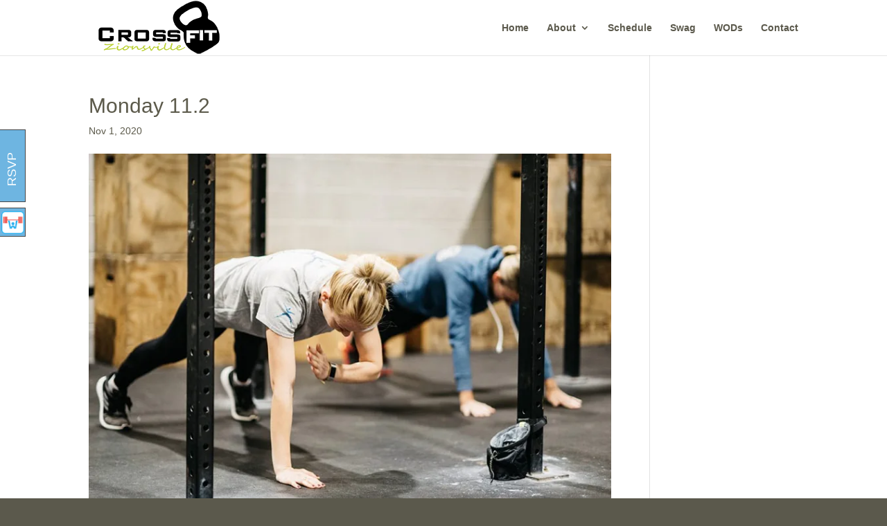

--- FILE ---
content_type: text/html;charset=UTF-8
request_url: https://syncapp.wodhopper.com/js/wodhopper.js
body_size: 899
content:




var loaderUrl = "https://syncapp.wodhopper.com/js/wodhopper-loader.js";

//add a Date object to the URL to prevent caching
var date = new Date();
loaderUrl = loaderUrl + "?nocache=" + date.getTime();

var fileref = document.createElement('script');
fileref.setAttribute("type","text/javascript");
fileref.setAttribute("src", loaderUrl);
document.getElementsByTagName("head")[0].appendChild(fileref);

--- FILE ---
content_type: text/html;charset=UTF-8
request_url: https://syncapp.wodhopper.com/js/wodhopper-loader.js?nocache=1763773689990
body_size: 282
content:




var rsvpUrl = "https://syncapp.wodhopper.com/js/wodhopper-rsvp.js?version=2136";

var fileref = document.createElement('script');
fileref.setAttribute("type","text/javascript");
fileref.setAttribute("src", rsvpUrl);
document.getElementsByTagName("head")[0].appendChild(fileref);

--- FILE ---
content_type: text/html;charset=UTF-8
request_url: https://syncapp.wodhopper.com/js/wodhopper-rsvp.js?version=2136
body_size: 43331
content:




var WODHOPPER_JQUERY;

var WODHOPPER_PLUGIN = function() {};

/*
 * Variables
*/
// WODHOPPER_PLUGIN.prototype.BASE_DOMAIN = "https://syncapp.wodhopper.com/";
WODHOPPER_PLUGIN.BASE_DOMAIN = "https://syncapp.wodhopper.com/";
//Must strip out the final slash for the XSS to properly resolve to the host.
WODHOPPER_PLUGIN.XSS_BASE_DOMAIN = WODHOPPER_PLUGIN.BASE_DOMAIN.substring(0,WODHOPPER_PLUGIN.BASE_DOMAIN.length-1);
WODHOPPER_PLUGIN.TAB_COLOR = "";

WODHOPPER_PLUGIN.parent_url = function() {
    var split_url = window.location.href.split("/");  
    //splitting http://xxx.com results in [0]=http: [1]='' [2]=restOfBaseUrl
    return split_url[0] + "//" + split_url[2];
};


WODHOPPER_PLUGIN.getIsMobile = function() {
    var isMobile = false;
    
    //check for specific versions
    if(/Android/i.test(navigator.userAgent)){
        WODHOPPER_PLUGIN.isAndroid = true;
        isMobile = true;
    }
    else if(/iPhone/i.test(navigator.userAgent) || /iPod/i.test(navigator.userAgent)){
        WODHOPPER_PLUGIN.isIPhone = true;
        isMobile = true;
    }
    else if(/iPad/i.test(navigator.userAgent)){
    	WODHOPPER_PLUGIN.isIPad = true;
    }
    else if(/Blackberry/i.test(navigator.userAgent)){
        WODHOPPER_PLUGIN.isBlackBerry = true;
        isMobile = true;
    }
    else{
        //check for IEMobile Phones
        if(/IEMobile|Opera Mini|Opera Mobi|Fennec/i.test(navigator.userAgent)){
            isMobile = true;
        }
    }    
    return isMobile;
};

WODHOPPER_PLUGIN.getScriptParams = function(regEx) {
    var scripts = document.getElementsByTagName('script');
    for( var i = 0; i < scripts.length; i++ ){
         if(regEx.test(scripts[i].src)){
              return true;
    	}
    }
     return false;
};

WODHOPPER_PLUGIN.getScriptParam = function(regEx,param) {
    var scripts = document.getElementsByTagName('script');
    for( var i = 0; i < scripts.length; i++ ){
         if(regEx.test(scripts[i].src)){
              var split = scripts[i].src.split(""+param+"=");
              if(split[1] !== "" && split[1] !== undefined){
              	  return split[1];
              } else{
              	return "";
              }
    	}
    }
     return "";
};

WODHOPPER_PLUGIN.hexToRgb = function(hex) {
    var result = /^#?([a-f\d]{2})([a-f\d]{2})([a-f\d]{2})$/i.exec(hex);
    return result ? {
        r: parseInt(result[1], 16),
        g: parseInt(result[2], 16),
        b: parseInt(result[3], 16)
    } : null;
};

//checks for any for of empty input, including just white space
WODHOPPER_PLUGIN.isEmptyInput = function(input) {
   if(input) {
      //could still be just white space
   	  input = input.trim();
	
	  if(input) {
	    return false;
	  }
   }
   
   return true;

}

WODHOPPER_PLUGIN.getScriptGymId = function() {
   
   //all this just gets the gymId and returns null
   //if it is any form of empty input
   
   var scriptGymId = null;
   if(WODHOPPER_PLUGIN.getScriptParams(/gymId/i) == true){
     scriptGymId = WODHOPPER_PLUGIN.getScriptParam(/gymId/i,"gymId");
   }
   if(!WODHOPPER_PLUGIN.isEmptyInput(scriptGymId)) {
     return scriptGymId;
   }
   else {
	 return null;   
   }
};

WODHOPPER_PLUGIN.getScriptGymIdParamToAppend = function() {
	var scriptGymId = WODHOPPER_PLUGIN.getScriptGymId();
	if(scriptGymId) {
	  return "&gymId="+scriptGymId;
	}
	else {
	  return "";
	}
};



WODHOPPER_PLUGIN.MOBILE_FILE = "";
WODHOPPER_PLUGIN.DESKTOP_FILE = "";
//if no scriptGymId it will append ""
WODHOPPER_PLUGIN.ROOT_PARAM = "xd="+WODHOPPER_PLUGIN.parent_url()+WODHOPPER_PLUGIN.getScriptGymIdParamToAppend();
WODHOPPER_PLUGIN.MOBILE_URL = WODHOPPER_PLUGIN.BASE_DOMAIN+ WODHOPPER_PLUGIN.MOBILE_FILE + "?"+WODHOPPER_PLUGIN.ROOT_PARAM;
WODHOPPER_PLUGIN.isBlackBerry = false;
WODHOPPER_PLUGIN.isIPhone = false;
WODHOPPER_PLUGIN.isAndroid = false;
WODHOPPER_PLUGIN.isIPad = false;
WODHOPPER_PLUGIN.firstTimeSession = 0;
WODHOPPER_PLUGIN.isMobile = WODHOPPER_PLUGIN.getIsMobile();
WODHOPPER_PLUGIN.mobileTabs = (WODHOPPER_PLUGIN.getScriptParams(/mobileTabs/i) === true);
WODHOPPER_PLUGIN.firstTimeSession = 0;
WODHOPPER_PLUGIN.rootUrl = WODHOPPER_PLUGIN.BASE_DOMAIN+ WODHOPPER_PLUGIN.DESKTOP_FILE +"?"+WODHOPPER_PLUGIN.ROOT_PARAM;

//Another function needed for the third party cookie workaround in safari
WODHOPPER_PLUGIN.emptyFunction = function(){
    var x=0;
    //this is a placeholder method that just needs to be executed
};

//Function for Safari iFrame 3rd party cookies workaround
WODHOPPER_PLUGIN.submitSessionForm = function() {
    if (WODHOPPER_PLUGIN.firstTimeSession === 0) {
        WODHOPPER_PLUGIN.firstTimeSession = 1;
        WODHOPPER_JQUERY("#wodsessionform").submit();
        setTimeout(WODHOPPER_PLUGIN.emptyFunction,2000);
    }
};

WODHOPPER_PLUGIN.openMobileSite = function(tabToOpen,isRedirect,verificationLink,isOneStep,locale){
    //add in a brief check for the ability to open new windows. This is for the new
    //auto open scoreboard from facebook feature. The window object may not be fully loaded
    //and unable to 'open' a new window. If thats the case set a minor timeout (3sec)
    //and re-try
    if(verificationLink != undefined && verificationLink != ""){
    	if(WODHOPPER_PLUGIN.TAB_COLOR != undefined && WODHOPPER_PLUGIN.TAB_COLOR != ""){
			verificationLink += "&customColor="+WODHOPPER_PLUGIN.TAB_COLOR;
		}
    	window.open(verificationLink);
    }else if(isRedirect !==undefined && isRedirect === true){
    	var theUrl = WODHOPPER_PLUGIN.MOBILE_URL+"&mobileTab=" + tabToOpen;
    	if(WODHOPPER_PLUGIN.TAB_COLOR != undefined && WODHOPPER_PLUGIN.TAB_COLOR != ""){
    		theUrl += "&customColor="+WODHOPPER_PLUGIN.TAB_COLOR;
    	}
    	window.location = theUrl + "#ignoreCookie=true";
    }
    else{
        if(tabToOpen.indexOf('scoreboard') != -1){
			var theDate = tabToOpen.substring(tabToOpen.indexOf("=")+1);
			if( theDate!= undefined && theDate.match(/^([0]?[1-9]|[1][0-2])[./-]([0]?[1-9]|[1|2][0-9]|[3][0|1])[./-]([0-9]{4}|[0-9]{2})$/g) != null){
				if(theDate.indexOf("MM/DD/YYYY") ==-1 && theDate.indexOf("mm/dd/yyyy") ==-1){
					WODHOPPER_PLUGIN.MOBILE_URL += "&scoreboard-date="+theDate;
				} else{
					//this is plain MM/DD/YYYY
					WODHOPPER_PLUGIN.MOBILE_URL += "&scoreboard-date=today";
				}
			} else{
					//this is plain MM/DD/YYYY
					WODHOPPER_PLUGIN.MOBILE_URL += "&scoreboard-date=today";
			}
		} else if(tabToOpen.indexOf('signupMenuItem') != -1){
			if(tabToOpen.indexOf('NoRsvp') != -1){
				WODHOPPER_PLUGIN.MOBILE_URL += "&signup=SignupNoRsvp";
			} else{
				WODHOPPER_PLUGIN.MOBILE_URL += "&signup=Signup";
				if ( isOneStep ) {
					WODHOPPER_PLUGIN.MOBILE_URL += "&onestep=true";
				}					
			}
		} else if(tabToOpen.indexOf('rsvpMenuItem') != -1){
			WODHOPPER_PLUGIN.MOBILE_URL += "&rsvp=true";
		} else if(tabToOpen.indexOf('calculatorMenuItem') != -1){
			WODHOPPER_PLUGIN.MOBILE_URL += "&calc=true";
		} else{
			WODHOPPER_PLUGIN.MOBILE_URL += "";
		}
        if(WODHOPPER_PLUGIN.TAB_COLOR != undefined && WODHOPPER_PLUGIN.TAB_COLOR != ""){
			WODHOPPER_PLUGIN.MOBILE_URL += "&customColor="+WODHOPPER_PLUGIN.TAB_COLOR;
		}
        //window.open(WODHOPPER_PLUGIN.MOBILE_URL,'WODHOPPER Mobile');
        if (locale) {
			WODHOPPER_PLUGIN.MOBILE_URL += "&locale="+locale
        }
        window.open(WODHOPPER_PLUGIN.MOBILE_URL,'_blank');
    }
};

WODHOPPER_PLUGIN.updateIFrameSize = function(){
    var iFrameHeight = 670;

    if((WODHOPPER_JQUERY(window).height()*0.70) >= iFrameHeight){
        WODHOPPER_JQUERY("#wodhopper_modal_dialog_iframe").height((WODHOPPER_JQUERY(window).height()*.90));
    }
    else{
        WODHOPPER_JQUERY("#wodhopper_modal_dialog_iframe").height(iFrameHeight);
    }
    
    WODHOPPER_PLUGIN.positionIframe();
};

WODHOPPER_PLUGIN.positionIframe = function(){
	if(WODHOPPER_JQUERY(window).width() > 1100){
		//center it
		var newLeft = WODHOPPER_JQUERY(window).width() - WODHOPPER_JQUERY('#wodhopper_modal_dialog_iframe').width();
		newLeft = newLeft/2;
		newLeft = newLeft - (newLeft/3); 
		WODHOPPER_JQUERY('#wodhopper_modal_dialog_iframe,.wh-root-level-overlay').css('left',newLeft);
		WODHOPPER_JQUERY('.close-image').css('left',newLeft + WODHOPPER_JQUERY('#wodhopper_modal_dialog_iframe').width() -8);
	}else {
		WODHOPPER_JQUERY('.close-image').css('left',WODHOPPER_JQUERY('#wodhopper_modal_dialog_iframe').position().left + WODHOPPER_JQUERY('#wodhopper_modal_dialog_iframe').width() - 5);
	}
}

WODHOPPER_PLUGIN.GET_GYM_LOGO_URL = function(url){
	//trim the XD out of the url
	var xd = "";
	var domain = "";
	if(url.indexOf("xd=") != -1){
	   var subXd = url.substring(url.indexOf("xd=")+3);
	   var hashIndex = 0;
	   var ampIndex = 0;
	   if(subXd.indexOf("&") != -1){
	   		ampIndex = subXd.indexOf("&");
	   }
	   if(subXd.indexOf("#") != -1){
	   		hashIndex = subXd.indexOf("#");
	   }
	   if(hashIndex != 0 && ampIndex != 0 && hashIndex < ampIndex){
	   		domain = subXd.substring(0,hashIndex);
	   } else if(ampIndex != 0 && hashIndex != 0 && ampIndex < hashIndex){
	   		domain = subXd.substring(0,ampIndex);
	   } else if(ampIndex != 0 && hashIndex == 0){
	   		domain = subXd.substring(0,ampIndex);
	   } else if(hashIndex != 0 && ampIndex == 0){
	   		domain = subXd.substring(0,hashIndex);
	   } else{
	   		return "https://syncapp.wodhopper.com/css/images/app-icon-med.png";
	   }
	    domain = domain.replace(/http:/ig,"");
   		domain = domain.replace(/www\./ig,"");
   		domain = domain.replace(/\//ig,"");
   		domain = domain.replace(/\.com/ig,"");
   		domain = domain.replace(/\.net/ig,"");
   		domain = domain.replace(/\.ca/ig,"");
   		domain = domain.replace(/\.au/ig,"");
   		domain = domain.replace(/\./ig,"_");
   		domain = domain.replace(/:/ig,"_");
   		return "https://s3.amazonaws.com/app.wodhopper.com/logos/"+domain+"_home_icon.png";
	}
};

WODHOPPER_PLUGIN.buildWodhopperIframe = function (tabName,directedUrl,isOneStep,locale){
	//reset the root URL
	WODHOPPER_PLUGIN.rootUrl = WODHOPPER_PLUGIN.BASE_DOMAIN+ WODHOPPER_PLUGIN.DESKTOP_FILE +"?"+WODHOPPER_PLUGIN.ROOT_PARAM;

	if ( isOneStep ) {
		WODHOPPER_PLUGIN.rootUrl += "&onestep=true";
	}
	
	if ( locale ) {
		WODHOPPER_PLUGIN.rootUrl += "&locale=" + locale;
	}
	
	//add iframe
	if(tabName.indexOf('Scoreboard') != -1){
		var theDate = tabName.substring(tabName.indexOf("=")+1);
		if( theDate!= undefined && theDate.match(/^([0]?[1-9]|[1][0-2])[./-]([0]?[1-9]|[1|2][0-9]|[3][0|1])[./-]([0-9]{4}|[0-9]{2})$/g) != null){
			if(theDate.indexOf("MM/DD/YYYY") ==-1 && theDate.indexOf("mm/dd/yyyy") ==-1){
				if(WODHOPPER_PLUGIN.isOnlySafari() && WODHOPPER_PLUGIN.TAB_COLOR != ""){
	  				WODHOPPER_PLUGIN.rootUrl += "&customColor="+WODHOPPER_PLUGIN.TAB_COLOR;
				}	 
				WODHOPPER_PLUGIN.rootUrl += "#scoreboard-date="+theDate;
			} else{
				//this is plain MM/DD/YYYY
				if(WODHOPPER_PLUGIN.isOnlySafari() && WODHOPPER_PLUGIN.TAB_COLOR != ""){
	  				WODHOPPER_PLUGIN.rootUrl += "&customColor="+WODHOPPER_PLUGIN.TAB_COLOR;
				}
				WODHOPPER_PLUGIN.rootUrl += "#scoreboard-date=today";
			}
		} else{
				//this is plain MM/DD/YYYY
				if(WODHOPPER_PLUGIN.isOnlySafari() && WODHOPPER_PLUGIN.TAB_COLOR != ""){
	  				WODHOPPER_PLUGIN.rootUrl += "&customColor="+WODHOPPER_PLUGIN.TAB_COLOR;
				}
				WODHOPPER_PLUGIN.rootUrl += "#scoreboard-date=today";
		}
	} else if(tabName.indexOf('RSVP') != -1){
		if(WODHOPPER_PLUGIN.isOnlySafari() && WODHOPPER_PLUGIN.TAB_COLOR != ""){
	  		WODHOPPER_PLUGIN.rootUrl += "&customColor="+WODHOPPER_PLUGIN.TAB_COLOR;
		}
		WODHOPPER_PLUGIN.rootUrl += "#rsvp";
	}
	else if(tabName.indexOf('Signup') != -1){
		if(tabName.indexOf('NoRsvp') != -1){
			WODHOPPER_PLUGIN.rootUrl += "&signup=SignupNoRsvp";
		} else{
			WODHOPPER_PLUGIN.rootUrl += "&signup=Signup";
		}
	}  
	else{
		WODHOPPER_PLUGIN.rootUrl += "";
	}
	
	var iframeSource = WODHOPPER_PLUGIN.rootUrl;
	
	if(directedUrl != undefined && directedUrl != ""){
		iframeSource = directedUrl;
	}
	

	//check for passing in colors
	if(WODHOPPER_PLUGIN.TAB_COLOR != ""){
	  //check for the Signup auto-open
	  if(iframeSource.indexOf("signup") != -1){
	    iframeSource += "&customColor="+WODHOPPER_PLUGIN.TAB_COLOR;
	  } else{
	    iframeSource += "#color="+WODHOPPER_PLUGIN.TAB_COLOR;
	  }
	  WODHOPPER_PLUGIN.LOGO_URL = WODHOPPER_PLUGIN.GET_GYM_LOGO_URL(iframeSource);
	} else{
		WODHOPPER_PLUGIN.TAB_COLOR = "5eadde";
		WODHOPPER_PLUGIN.LOGO_URL = "https://syncapp.wodhopper.com/css/images/app-icon-med.png";
	}

	
    WODHOPPER_JQUERY('<iframe id="wodhopper_modal_dialog_iframe" src=' + iframeSource + 
                     ' width="950px" height="670px" scrolling="no" frameborder="0"'+
                     ' style="border:none;z-index:999999999999999999;overflow:none;position:absolute;top:'+
                     (WODHOPPER_JQUERY(document).scrollTop() +60)+
                     'px;left:60px;'+
                     'max-width:none;" allowTransparency="true"></iframe>').appendTo(document.body);
    WODHOPPER_JQUERY('<div class="wh-root-level-overlay" style="position:absolute;top:'+(WODHOPPER_JQUERY(document).scrollTop() +60)+'px;left:60px;width:908px;height:670px;border: 3px solid #555;border-radius: 6px;margin:0;padding:0;opacity: 0.9;text-align: center;line-height: 1110px;font-size: 40px;padding-left: 40px;z-index:999999999999;"></div>').appendTo(document.body);
    
    WODHOPPER_JQUERY('.wh-root-level-overlay').html("Loading...");
    WODHOPPER_JQUERY('.wh-root-level-overlay').css('-webkit-box-shadow',' inset 0px 0px 60px 20px #' + WODHOPPER_PLUGIN.TAB_COLOR);
    WODHOPPER_JQUERY('.wh-root-level-overlay').css('box-shadow','inset 0px 0px 60px 20px #' + WODHOPPER_PLUGIN.TAB_COLOR);
    WODHOPPER_JQUERY('.wh-root-level-overlay').css("background","#fff url('" + WODHOPPER_PLUGIN.LOGO_URL + "') no-repeat center 40%");
    WODHOPPER_JQUERY('.wh-root-level-overlay').css("background-size","40%");
    
    //add overlay
	//WODHOPPER_JQUERY('<div class="wh-domain-level-overlay" style="position: fixed;top: 0px;left: 0px;width: 100%;height: '+ WODHOPPER_JQUERY(document).height() +'px;background: rgba(33,33,33,0.6);z-index:9999999;"></div>').appendTo(document.body);
    
    //add close image
    WODHOPPER_JQUERY("<a class='close-image' title='Close WODHOPPER' style='display:none;'><img src='https://syncapp.wodhopper.com/resources/widget/css/images/iframe-x-icon.png'/></a>").appendTo(document.body);
    WODHOPPER_JQUERY(".close-image").show().click(WODHOPPER_PLUGIN.closeWodhopperItems);
    WODHOPPER_JQUERY(".close-image").css('position','absolute');
    WODHOPPER_JQUERY(".close-image").css('top',(WODHOPPER_JQUERY(document).scrollTop() +49));
    WODHOPPER_JQUERY(".close-image").css('left',120 + WODHOPPER_JQUERY(".wh-root-level-overlay").width());
    WODHOPPER_JQUERY(".close-image").css('z-index','999999999999999999');
    WODHOPPER_JQUERY(".close-image").css('cursor','pointer');
    WODHOPPER_JQUERY(".close-image").css('display','inline-block');
    WODHOPPER_PLUGIN.updateIFrameSize();
    
    setTimeout(function(){
    		WODHOPPER_JQUERY('.wh-root-level-overlay').hide();
    },1200);
    
    WODHOPPER_JQUERY(WODHOPPER_JQUERY('#wodhopper_modal_dialog_iframe')[0].document).ready(function() {
    	setTimeout(function(){
    		WODHOPPER_JQUERY('.wh-root-level-overlay').hide();
    		WODHOPPER_JQUERY("#wodhopper_modal_dialog_iframe").show();
    		WODHOPPER_JQUERY("#wodhopper_modal_dialog_iframe").css('box-shadow','0px 0px 34px #888888');
    		WODHOPPER_PLUGIN.TAB_COLOR = "";
    	},1200);
    });
};

WODHOPPER_PLUGIN.closeWodhopperItems = function(){
	WODHOPPER_JQUERY("#wodhopper_modal_dialog_iframe,.close-image,.wh-root-level-overlay").remove();
	if(WODHOPPER_PLUGIN.getScriptParams(/tabColor/i) == true){
    	var color = WODHOPPER_PLUGIN.getScriptParam(/tabColor/i,"tabColor");
    	if(color!==""){
    		if(color.length > 6){
    			color = color.substring(0,6);
    		}
    		WODHOPPER_PLUGIN.TAB_COLOR = color;
    	}
    }
}

WODHOPPER_PLUGIN.openModalDialog = function(tabName) {
    if(WODHOPPER_JQUERY("#wodhopper_modal_dialog_iframe").length === 0){
      WODHOPPER_PLUGIN.buildWodhopperIframe(tabName);
    } else if(WODHOPPER_PLUGIN.isIPad){
    	//do nothing.	
    }
    else{
        if(!WODHOPPER_JQUERY("#wodhopper_modal_dialog_iframe").is(':visible')){
            WODHOPPER_PLUGIN.updateIFrameSize();
            WODHOPPER_JQUERY("#wodhopper_modal_dialog_iframe").show();
        } else{
        	//close the dialog
        	WODHOPPER_JQUERY('.close-image').trigger('click');
        }
        
        //WODHOPPER_JQUERY(".close-image").css('top',WODHOPPER_JQUERY("#wodhopper_modal_dialog_iframe").offset().top - 6);
        
       // WODHOPPER_JQUERY.postMessage(
       //   tabName,
       //   WODHOPPER_PLUGIN.rootUrl,
       //   WODHOPPER_JQUERY("#wodhopper_modal_dialog_iframe").get(0).contentWindow
       // );
       
    }
    return false;
};

WODHOPPER_PLUGIN.openVerificationLink = function(directedUrl){
	if(WODHOPPER_PLUGIN.isMobile || WODHOPPER_PLUGIN.isIPad){
		WODHOPPER_PLUGIN.openMobileSite("","",directedUrl);
	}
	else{
       WODHOPPER_PLUGIN.buildWodhopperIframe("",directedUrl);
	}
}


WODHOPPER_PLUGIN.showLeaderboardOnDate = function(dateString,isRedirect){
    if(dateString === undefined || dateString === ""){
    	var currentDate = new Date();
		var day = currentDate.getDate();
		var month = currentDate.getMonth() + 1;
		var year = currentDate.getFullYear();
		dateString = "" + month+"/"+day+"/"+year;
    }
    
    //now make sure the future dated scoreboards arent allowed
    var currentDate = new Date();
    var passedInDate = new Date(dateString);
    if(passedInDate > currentDate){
    	var day = currentDate.getDate();
		var month = currentDate.getMonth() + 1;
		var year = currentDate.getFullYear();
		dateString = "" + month+"/"+day+"/"+year;
    }
    
    if(WODHOPPER_PLUGIN.isMobile){
		WODHOPPER_PLUGIN.openMobileSite("scoreboardMenuItem&gotoDate="+dateString,isRedirect);
	}
	else if(WODHOPPER_PLUGIN.isIPad){
        window.open(WODHOPPER_PLUGIN.BASE_DOMAIN+ WODHOPPER_PLUGIN.DESKTOP_FILE + "?"+WODHOPPER_PLUGIN.ROOT_PARAM+"#scoreboard-date="+dateString,'WODHOPPER');
	}else{
		if(WODHOPPER_JQUERY("#wodhopper_modal_dialog_iframe").length === 0){    
			WODHOPPER_PLUGIN.buildWodhopperIframe("Scoreboard&gotoDate="+dateString);
		}
		else{
			if(!WODHOPPER_JQUERY("#wodhopper_modal_dialog_iframe").is(':visible')){
				WODHOPPER_JQUERY("#wodhopper_modal_dialog_iframe").show();
			}
			WODHOPPER_PLUGIN.updateIFrameSize();
			WODHOPPER_JQUERY("#wodhopper_modal_dialog_iframe").css('top',WODHOPPER_JQUERY(document).scrollTop() +50);
			WODHOPPER_JQUERY.postMessage(
			  dateString,
			  WODHOPPER_PLUGIN.rootUrl,
			  WODHOPPER_JQUERY("#wodhopper_modal_dialog_iframe").get(0).contentWindow
			);
		}
	}
};

WODHOPPER_PLUGIN.showRsvp = function(){
	if(WODHOPPER_PLUGIN.isMobile){
		WODHOPPER_PLUGIN.openMobileSite("rsvpMenuItem");
	} else if(WODHOPPER_PLUGIN.isIPad){
        window.open(WODHOPPER_PLUGIN.BASE_DOMAIN+ WODHOPPER_PLUGIN.DESKTOP_FILE + "?"+WODHOPPER_PLUGIN.ROOT_PARAM,'WODHOPPER');
	} else{
	if(WODHOPPER_JQUERY("#wodhopper_modal_dialog_iframe").length === 0){	
		WODHOPPER_PLUGIN.buildWodhopperIframe("RSVP");
	}
	else{
		if(!WODHOPPER_JQUERY("#wodhopper_modal_dialog_iframe").is(':visible')){
			WODHOPPER_JQUERY("#wodhopper_modal_dialog_iframe").show();
		}
		WODHOPPER_PLUGIN.updateIFrameSize();
		WODHOPPER_JQUERY("#wodhopper_modal_dialog_iframe").css('top',WODHOPPER_JQUERY(document).scrollTop() +50);
		WODHOPPER_JQUERY.postMessage(
		  'RSVP',
		  WODHOPPER_PLUGIN.rootUrl,
		  WODHOPPER_JQUERY("#wodhopper_modal_dialog_iframe").get(0).contentWindow
		);
	}
}
};

WODHOPPER_PLUGIN.isOnlySafari = function(){
	if(/Safari/.test(navigator.userAgent) && !(/Chrome/.test(navigator.userAgent))){
		return true;
	} else{
		return false;
	}
};

WODHOPPER_PLUGIN.showSignup = function(skipRsvp, isOneStep, locale){
	if(WODHOPPER_PLUGIN.isMobile){
		if(skipRsvp===true){
			WODHOPPER_PLUGIN.openMobileSite("signupMenuItemNoRsvp",null,null,true,locale);
		} else{
			if ( isOneStep ) {
				WODHOPPER_PLUGIN.openMobileSite("signupMenuItem","","",true,locale);
			} else {
				WODHOPPER_PLUGIN.openMobileSite("signupMenuItem",null,null,null,locale);
			}
		}
	} else if(WODHOPPER_PLUGIN.isIPad){
		if(skipRsvp===true){
			window.open(WODHOPPER_PLUGIN.BASE_DOMAIN+ WODHOPPER_PLUGIN.DESKTOP_FILE + "?"+WODHOPPER_PLUGIN.ROOT_PARAM +"&signup=SignupNoRsvp",'WODHOPPER');
		} else{
			window.open(WODHOPPER_PLUGIN.BASE_DOMAIN+ WODHOPPER_PLUGIN.DESKTOP_FILE + "?"+WODHOPPER_PLUGIN.ROOT_PARAM +"&signup=Signup",'WODHOPPER');
		}
	} else{
		if(WODHOPPER_JQUERY("#wodhopper_modal_dialog_iframe").length === 0){	
			if(skipRsvp===true){
				WODHOPPER_PLUGIN.buildWodhopperIframe("SignupNoRsvp",null,null,locale);
			} else{
				if ( isOneStep ) {
					WODHOPPER_PLUGIN.buildWodhopperIframe("Signup", "", true,locale);
				} else {
					WODHOPPER_PLUGIN.buildWodhopperIframe("Signup", null, null, locale);
				}
			}
		}
		else{
			if(!WODHOPPER_JQUERY("#wodhopper_modal_dialog_iframe").is(':visible')){
				WODHOPPER_JQUERY("#wodhopper_modal_dialog_iframe").show();
			}
			WODHOPPER_PLUGIN.updateIFrameSize();
			WODHOPPER_JQUERY("#wodhopper_modal_dialog_iframe").css('top',WODHOPPER_JQUERY(document).scrollTop() +50);
			WODHOPPER_JQUERY.postMessage(
			  'Signup',
			  WODHOPPER_PLUGIN.rootUrl,
			  WODHOPPER_JQUERY("#wodhopper_modal_dialog_iframe").get(0).contentWindow
			);
		}
	}
};

WODHOPPER_PLUGIN.html_doc = document.getElementsByTagName('head').item(0);
WODHOPPER_PLUGIN.script = document.createElement("script");
WODHOPPER_PLUGIN.script2 = document.createElement("script");
WODHOPPER_PLUGIN.cssFile=document.createElement("link");

/*
 * Dynamic JQuery and other JS and CSS files
*/
WODHOPPER_PLUGIN.cssFile.setAttribute("rel", "stylesheet");
WODHOPPER_PLUGIN.cssFile.setAttribute("type", "text/css");
WODHOPPER_PLUGIN.cssFile.setAttribute("href", WODHOPPER_PLUGIN.BASE_DOMAIN+"css/plugins/feedbackBadge.css");
WODHOPPER_PLUGIN.html_doc.appendChild(WODHOPPER_PLUGIN.cssFile);

WODHOPPER_PLUGIN.script.type = "text/javascript";

WODHOPPER_PLUGIN.callback_function = function() {
    //10/1/11 - Adding noConflict call due to the jQuery conflicitng with MooTools. Found
    //when deploying CF Barrington (Forging Elite Websites)
    WODHOPPER_JQUERY = jQuery.noConflict(true);
    
    
    if(!WODHOPPER_PLUGIN.isBlackBerry){        
          
          if(WODHOPPER_PLUGIN.isOnlySafari()){
              //this is safari. 3rd party cookies fix.
              //This is the iFrame 3rd Party cookies in Safari workaround. 
              //Reference http://anantgarg.com/2010/02/18/cross-domain-cookies-in-safari/
                WODHOPPER_JQUERY("body").append('<iframe id="wodsessionframe" name="wodsessionframe"'+
                                              'onload="WODHOPPER_PLUGIN.submitSessionForm()" '+
                                              'src="https://syncapp.wodhopper.com/resources/index.html"'+
                                              'style="display:none;"></iframe><form id="wodsessionform"'+
                                              'enctype="application/x-www-form-urlencoded" '+
                                              'action="https://syncapp.wodhopper.com/api/empty" '+
                                              'target="wodsessionframe" method="post"></form>');
          }
          
          if(WODHOPPER_PLUGIN.getScriptParams(/hideWHTabs/i) !== true){
            //append the two links for the floating Divs to the end of the HTML body
            if ((document.documentMode || 100) <= 9) {
            	WODHOPPER_JQUERY('<a title="WODHOPPER: RSVP to class" id="wodhopper-coming-badge"><div class="ltie9-wh-badge">RSVP</div></a>').appendTo(document.body); 
            } else{
            	WODHOPPER_JQUERY('<a title="WODHOPPER: RSVP to class" id="wodhopper-coming-badge"><div>RSVP</div></a>').appendTo(document.body);
            }
            WODHOPPER_JQUERY('<a title="WODHOPPER: Scoreboard, Benchmarks, etc." id="wodhopper-menu-badge"><span>WODHOPPER</span></a>').appendTo(document.body);
            WODHOPPER_JQUERY('<div id="wodhopper-mobile-menu"><div id="wodhopper-mobile-rsvp" >RSVP To Class</div><div id="wodhopper-mobile-menu-button">Utilities</div><img id="wodhopper-mobile-box-icon" src=""></img><ul id="wodhopper-mobile-accordion-menu"><li id="wodhopper-accordion-scoreboard">View The Scoreboard</li><li id="wodhopper-accordion-calculator">Weight Calculator</li></ul></div>').prependTo(document.body);
            
            if(WODHOPPER_PLUGIN.getScriptParams(/tabColor/i) == true){
            	var color = WODHOPPER_PLUGIN.getScriptParam(/tabColor/i,"tabColor");
            	if(color!==""){
            		if(color.length > 6){
            			color = color.substring(0,6);
            		}
            		WODHOPPER_JQUERY('#wodhopper-coming-badge,#wodhopper-menu-badge').css('background-color',"#"+color); /*#wodhopper-mobile-menu-button,#wodhopper-mobile-rsvp,#wodhopper-mobile-menu*/
            		WODHOPPER_JQUERY('#wodhopper-coming-badge,#wodhopper-menu-badge').css('opacity',"0.6");
            		WODHOPPER_PLUGIN.TAB_COLOR = color;
            	}
            }
          }
          
          //check if we need to display the new WH mobile banner
          if((WODHOPPER_PLUGIN.isMobile || WODHOPPER_PLUGIN.isIPad) && !WODHOPPER_PLUGIN.mobileTabs){
          			WODHOPPER_JQUERY("#wodhopper-coming-badge").hide();
					WODHOPPER_JQUERY("#wodhopper-menu-badge").hide();
					WODHOPPER_JQUERY(document).ready(function(){
					WODHOPPER_JQUERY("#wodhopper-mobile-menu").show();
					});
          
					var hostName = document.location.host.replace('www.','');
					hostName = hostName.replace(/\./ig,"_");
					var mobileBoxImage = "https://s3.amazonaws.com/app.wodhopper.com/logos/" + hostName + "_home_icon.png";
					WODHOPPER_JQUERY("#wodhopper-mobile-box-icon").attr("src",mobileBoxImage);
					
					var whMobileMetaTag = WODHOPPER_JQUERY('meta[name=viewport]');
					
					if(whMobileMetaTag.attr('content') !== undefined){
						//this has a mobile style sheet. present the new interface
						//The current mobile styles are in the CSS already. no action needed.
					}
					else{
						if(WODHOPPER_PLUGIN.isIPhone){
						//this is a mobile phone, and not mobile style sheet...adjust it for the viewport
						WODHOPPER_JQUERY("#wodhopper-mobile-rsvp, #wodhopper-mobile-menu-button").css('padding','40px 20px');
						WODHOPPER_JQUERY("#wodhopper-mobile-rsvp, #wodhopper-mobile-menu-button").css('margin','18px 5px');
						WODHOPPER_JQUERY("#wodhopper-mobile-rsvp").css('margin-left','15px');
						WODHOPPER_JQUERY("#wodhopper-mobile-rsvp, #wodhopper-mobile-menu-button").css('font-size','38px');
						WODHOPPER_JQUERY("#wodhopper-mobile-rsvp, #wodhopper-mobile-menu-button").css('width','33%');
						WODHOPPER_JQUERY("#wodhopper-mobile-box-icon").css('height','120px');
						WODHOPPER_JQUERY("#wodhopper-mobile-box-icon").css('margin-right','20px');
						WODHOPPER_JQUERY("#wodhopper-mobile-box-icon").css('margin-top','10px');
						WODHOPPER_JQUERY("#wodhopper-mobile-accordion-menu").css('font-size','32px');
						WODHOPPER_JQUERY("#wodhopper-mobile-accordion-menu li").css('padding','30px');
          }
					}
					
					if(/iPad/i.test(navigator.userAgent)){
						WODHOPPER_JQUERY("#wodhopper-mobile-rsvp, #wodhopper-mobile-menu-button").css('padding','5px 5px');
							WODHOPPER_JQUERY("#wodhopper-mobile-rsvp, #wodhopper-mobile-menu-button").css('margin','8px 5px');
							WODHOPPER_JQUERY("#wodhopper-mobile-rsvp").css('margin-left','15px');
						WODHOPPER_JQUERY("#wodhopper-mobile-rsvp, #wodhopper-mobile-menu-button").css('font-size','18px');
						WODHOPPER_JQUERY("#wodhopper-mobile-rsvp, #wodhopper-mobile-menu-button").css('max-width','250px');
						WODHOPPER_JQUERY("#wodhopper-mobile-rsvp, #wodhopper-mobile-menu-button").css('width','150px');
						WODHOPPER_JQUERY("#wodhopper-mobile-box-icon").css('height','50px');
							WODHOPPER_JQUERY("#wodhopper-mobile-box-icon").css('margin-right','20px');
							WODHOPPER_JQUERY("#wodhopper-mobile-box-icon").css('margin-top','3px');
						WODHOPPER_JQUERY("#wodhopper-mobile-accordion-menu").css('font-size','18px');
						WODHOPPER_JQUERY("#wodhopper-mobile-accordion-menu li").css('padding','10px');
					}
          
          }
          
          
          WODHOPPER_JQUERY('#wodhopper-coming-badge,#wodhopper-mobile-rsvp').click(function(){
             if(WODHOPPER_PLUGIN.isMobile){
                  WODHOPPER_PLUGIN.openMobileSite("rsvpMenuItem");
             }
             else{
             	  if(WODHOPPER_PLUGIN.isIPad){
             	  	window.open(WODHOPPER_PLUGIN.BASE_DOMAIN+ WODHOPPER_PLUGIN.DESKTOP_FILE + "?"+WODHOPPER_PLUGIN.ROOT_PARAM,'WODHOPPER');
             	  }else{
             	  	WODHOPPER_PLUGIN.openModalDialog("RSVP");
             	  }
             }
             WODHOPPER_JQUERY('#wodhopper-mobile-accordion-menu').hide();
          });
          
          WODHOPPER_JQUERY('#wodhopper-mobile-menu-button').click(function(){
          		if(WODHOPPER_PLUGIN.isIPad){
          			WODHOPPER_JQUERY('#wodhopper-menu-badge').trigger('click');
          		}
          		else{
          			WODHOPPER_JQUERY('#wodhopper-mobile-accordion-menu').toggle();
          		}
          });
          
          WODHOPPER_JQUERY('#wodhopper-accordion-calculator').click(function(){
          		if(WODHOPPER_PLUGIN.isMobile){
          			WODHOPPER_PLUGIN.openMobileSite("calculatorMenuItem");
          		}
          		else{
          			 if(WODHOPPER_PLUGIN.isIPad){
             	  		window.open(WODHOPPER_PLUGIN.BASE_DOMAIN+ WODHOPPER_PLUGIN.DESKTOP_FILE + "?"+WODHOPPER_PLUGIN.ROOT_PARAM,'WODHOPPER');
             	  	 }
          			 WODHOPPER_PLUGIN.openModalDialog("Strength Calculator");
          		}
          		WODHOPPER_JQUERY('#wodhopper-mobile-accordion-menu').hide();
          });
          
          WODHOPPER_JQUERY('#wodhopper-menu-badge,#wodhopper-accordion-scoreboard').click(function(){
             if(WODHOPPER_PLUGIN.isMobile){
                 WODHOPPER_PLUGIN.openMobileSite("scoreboardMenuItem");
             }
             else{
                  if(WODHOPPER_PLUGIN.isIPad){
             	  	window.open(WODHOPPER_PLUGIN.BASE_DOMAIN+ WODHOPPER_PLUGIN.DESKTOP_FILE + "?"+WODHOPPER_PLUGIN.ROOT_PARAM+"#scoreboard-date=MM/DD/YYYY",'WODHOPPER');
             	  }else{
                  	WODHOPPER_PLUGIN.openModalDialog("Scoreboard");
                  }
             }
             WODHOPPER_JQUERY('#wodhopper-mobile-accordion-menu').hide();
          });
      }
      else{
         if(WODHOPPER_PLUGIN.getScriptParams(/hideWHTabs/i) !== true){
         var newLink = document.createElement("a");
         newLink.setAttribute("title","RSVP to class");
         newLink.setAttribute("id","wodhopper-coming-badge");            
         newLink.setAttribute("onclick","WODHOPPER_PLUGIN.openMobileSite('rsvpMenuItem');");            
         var newSpan = document.createElement("span");
         var spanText = document.createTextNode("Coming?");
         newSpan.appendChild(spanText);
         newLink.appendChild(newSpan);
         document.body.appendChild(newLink);
         document.getElementById("wodhopper-coming-badge").style.background = 'url("https://syncapp.wodhopper.com/css/images/coming_847.png") no-repeat';
         document.getElementById("wodhopper-coming-badge").style.width = '62px';
         document.getElementById("wodhopper-coming-badge").style.height = '124px';
         document.getElementById("wodhopper-coming-badge").style.marginLeft = '-25px';
         document.getElementById("wodhopper-coming-badge").style.cssFloat = 'left';
         document.getElementById("wodhopper-coming-badge").style.left = '0px';
         document.getElementById("wodhopper-coming-badge").style.position = 'fixed';
         document.getElementById("wodhopper-coming-badge").style.top = '25%';
         document.getElementById("wodhopper-coming-badge").style.textIndent = '-1000px';
         document.getElementById("wodhopper-coming-badge").style.zIndex = '9999';
         
         //Menu Badge
         var newLink2 = document.createElement("a");
         newLink2.setAttribute("title","See RSVP List");
         newLink2.setAttribute("id","wodhopper-menu-badge");
         newLink2.setAttribute("onclick","WODHOPPER_PLUGIN.openMobileSite('scoreboardMenuItem');");
         //newLink2.setAttribute("onclick","WODHOPPER_PLUGIN.openMobileSite('rsvpMenuItem');");            
         var newSpan2 = document.createElement("span");
         var spanText2 = document.createTextNode("WODHOPPER");
         newSpan2.appendChild(spanText2);
         newLink2.appendChild(newSpan2);
         document.body.appendChild(newLink2);
         document.getElementById("wodhopper-menu-badge").style.background = 'url("https://syncapp.wodhopper.com/css/images/menu_black.png") no-repeat';
         document.getElementById("wodhopper-menu-badge").style.width = '62px';
         document.getElementById("wodhopper-menu-badge").style.height = '54px';
         document.getElementById("wodhopper-menu-badge").style.marginLeft = '-25px';
         document.getElementById("wodhopper-menu-badge").style.marginTop = '120px';
         document.getElementById("wodhopper-menu-badge").style.cssFloat = 'left';
         document.getElementById("wodhopper-menu-badge").style.left = '0px';
         document.getElementById("wodhopper-menu-badge").style.position = 'fixed';
         document.getElementById("wodhopper-menu-badge").style.top = '25%';
         document.getElementById("wodhopper-menu-badge").style.textIndent = '-1000px';
         document.getElementById("wodhopper-menu-badge").style.zIndex = '9999';
      }
     }
     
     /*Adding the check to call the redirect function for the standalone pages
     	This is necessary to avoid the race condition of the dynamic loading of the
     	script tags from the standalone page(s). Release 1.9.18.4 on 8/16/12 AK, CS
     	check the document location to contain the base domain and standalone.html
     */
     if(document.location.href.indexOf("https://syncapp.wodhopper.com/") !== -1 &&
     	document.location.href.indexOf("standalone.html") !== -1){
     	//call the redirect function from the standalone.html page
     	standaloneWodhopperRedirect();
     }
     
     //now add the XSS JQueryplugin
     WODHOPPER_PLUGIN.script2.type = "text/javascript";
    WODHOPPER_PLUGIN.script2.src = WODHOPPER_PLUGIN.BASE_DOMAIN+'js/jquery-postMessage.js';
    //IE:
    if(window.attachEvent && document.all) {
    	WODHOPPER_PLUGIN.script2.onreadystatechange = function () {
            if(this.readyState === "complete" || this.readyState === "loaded") {
                WODHOPPER_PLUGIN.callback_function2(); //execute
            }
        };
    }
    //other browsers:
    else {
        WODHOPPER_PLUGIN.script2.onload = WODHOPPER_PLUGIN.callback_function2; //execute
}
    WODHOPPER_PLUGIN.html_doc.appendChild(WODHOPPER_PLUGIN.script2);
};

WODHOPPER_PLUGIN.callback_function2 = function(){
    //this is where we can setup the loading of XSS items. XSS is now loaded.
    //This is the XSS receive function. This is called from the child
    WODHOPPER_JQUERY.receiveMessage(
          function(passedObject){
              if(passedObject.data.indexOf('getCookie') !==-1){
                  var topSiteCookie = "";
                  var topSiteCookies = document.cookie.split(';');
                  var i=0;
                  var cookieString = "cookie=";
                  var cookieType = passedObject.data.substring(passedObject.data.indexOf('getCookie=')+10);
                  
                  if(cookieType === "Name"){
                  for (i=0;i<topSiteCookies.length;i++){
                      if(topSiteCookies[i].indexOf("wh_Name") !==-1){
                          topSiteCookie = unescape(topSiteCookies[i].split("=")[1]);
                          cookieString+="wh_Name="+topSiteCookie;
                      }
					 }
                  }
                  else if(cookieType === "Phone"){
                  	 for (i=0;i<topSiteCookies.length;i++){
                  	 	 if(topSiteCookies[i].indexOf("wh_Phone") !==-1){
                          topSiteCookie = unescape(topSiteCookies[i].split("=")[1]);
                          cookieString+="wh_Phone="+topSiteCookie;
                      }
                  }
                  }
                  
                  WODHOPPER_JQUERY.postMessage(
                  cookieString,
                  WODHOPPER_PLUGIN.XSS_BASE_DOMAIN,
                  WODHOPPER_JQUERY("#wodhopper_modal_dialog_iframe").get(0).contentWindow
                );
              }
              else if(passedObject.data.indexOf('setCookie') !==-1){
              	  //cookie coming in should be like: setCookie=wh_Name=Alex;
                  var cookieToSave = passedObject.data.split("=")[1]+"="+passedObject.data.split("=")[2].split(";")[0];
                  document.cookie = cookieToSave;
                  
                  WODHOPPER_JQUERY.postMessage(
                  'cookie='+cookieToSave,
                  WODHOPPER_PLUGIN.XSS_BASE_DOMAIN,
                  WODHOPPER_JQUERY("#wodhopper_modal_dialog_iframe").get(0).contentWindow
                );
              }
              else if(passedObject.data.indexOf('redirect') !==-1){
                  var redirectURL = passedObject.data.split("=")[1];
                  window.location = redirectURL;
              }
              else if(passedObject.data.indexOf('closeFrame') !==-1){
                  WODHOPPER_JQUERY("#wodhopper_modal_dialog_iframe").hide();
              }
              else{
                  //This is not one of our post message requests. Log it?
              }
          },
          function(){return true;}
    );
    
    //call to the function to grab any and all a-tag links that can communicate with WODHOPPER
    WODHOPPER_PLUGIN.setupClientLinkTags();
    
    //final call to potentially open a scoreboard from the URL. This is from a share on Facebook for example
    WODHOPPER_PLUGIN.handleUrlScoreboard();
    
    //final call to potentially open a signup from the URL.
    WODHOPPER_PLUGIN.handleUrlSignup();
    
    
    //here is where we check for an auto-open
    var url = window.location.href;
    if(/wodhopper-open/i.test(url)){
    	if(WODHOPPER_PLUGIN.isMobile){
                  WODHOPPER_PLUGIN.openMobileSite("rsvpMenuItem");
        }
        else{
             if(WODHOPPER_PLUGIN.isIPad){
             	window.open(WODHOPPER_PLUGIN.BASE_DOMAIN+ WODHOPPER_PLUGIN.DESKTOP_FILE + "?"+WODHOPPER_PLUGIN.ROOT_PARAM,'WODHOPPER');
             }else{
             	WODHOPPER_PLUGIN.openModalDialog('rsvp');
             }
        }
    }
};

/* It looks strange at first, but this protocol-less URL is the best way to reference third 
    party content that available via both HTTP and HTTPS.
*/
WODHOPPER_PLUGIN.script.src = WODHOPPER_PLUGIN.BASE_DOMAIN+'js/jquery-1.5.1.min.js';
//IE:
if(window.attachEvent && document.all) {
    WODHOPPER_PLUGIN.script.onreadystatechange = function () {
        if(this.readyState === "complete" || this.readyState === "loaded") {
            WODHOPPER_PLUGIN.callback_function(); //execute
        }
    };
}
//all other browsers (non-IE):
else {
    //Since BB does not honor the .onload function for script tag
    //Place a timeout call to the callback function if it is a BlackBerery
    if(navigator.userAgent.indexOf('Blackberry')!==-1 || navigator.userAgent.indexOf('BlackBerry')!==-1){
        WODHOPPER_PLUGIN.isBlackBerry = true;
        window.onload = 'WODHOPPER_PLUGIN.callback_function()';
    }
    else{
        WODHOPPER_PLUGIN.script.onload = WODHOPPER_PLUGIN.callback_function; //execute
    }
}
WODHOPPER_PLUGIN.html_doc.appendChild(WODHOPPER_PLUGIN.script);
WODHOPPER_PLUGIN.setupClientLinkTags = function(){
	//we need to select all elements with the class 'wodhopper-rsvp' and check if they
	//have an onClick event. If they dont, then add the click event.
	WODHOPPER_JQUERY(".wodhopper-rsvp").each(function(i,item){
		if (WODHOPPER_JQUERY(item).attr("onClick") === undefined) {
			WODHOPPER_JQUERY(item).click(function(){
				WODHOPPER_PLUGIN.showRsvp();
			});
		}
	});
	

	//then do the same for any class elements of 'wodhopper-leaderboard' and parse on the ID
	//to get the date...then attach click events if they dont exist.
	WODHOPPER_JQUERY(".wodhopper-leaderboard").each(function(i,item){
		if (WODHOPPER_JQUERY(item).attr("onClick") === undefined) {
			var dateOfClass = item.id.replace(/wodhopper_/ig, "");
			var formattedDateOfClass = dateOfClass.replace(/[-_:]/ig, "/");
			WODHOPPER_JQUERY(item).click(function(){
				WODHOPPER_PLUGIN.showLeaderboardOnDate(formattedDateOfClass);
			});
		}
	});
	
	//then do the same for any class elements of 'wodhopper-signup'
	WODHOPPER_JQUERY(".wodhopper-signup").each(function(i,item){
		var locale = null;
		var localeStr = WODHOPPER_JQUERY(item).attr("class").replace(/.*?whlang_const_(.*?)($|\s+.*)/,"$1");
		if ( localeStr.match(/^[a-z]{2}_[A-Z]{2}$/) ) {
			locale = localeStr;	
		}

		if (WODHOPPER_JQUERY(item).attr("onClick") === undefined) {
			WODHOPPER_JQUERY(item).click(function(){
				WODHOPPER_PLUGIN.showSignup(false, null, locale);
			});
			WODHOPPER_JQUERY(item).css("cursor","pointer");
		}
	});
	
	WODHOPPER_JQUERY(".wodhopper-signup-norsvp").each(function(i,item){
		var locale = null;
		var localeStr = WODHOPPER_JQUERY(item).attr("class").replace(/.*?whlang_const_(.*?)($|\s+.*)/,"$1");
		if ( localeStr.match(/^[a-z]{2}_[A-Z]{2}$/) ) {
			locale = localeStr;	
		}

		if (WODHOPPER_JQUERY(item).attr("onClick") === undefined) {
			WODHOPPER_JQUERY(item).click(function(){
				WODHOPPER_PLUGIN.showSignup(true, null, locale);
			});
			WODHOPPER_JQUERY(item).css("cursor","pointer");
		}
	});
	
	WODHOPPER_JQUERY(".wodhopper-signup-onestep").each(function(i,item){
		var locale = null;
		var localeStr = WODHOPPER_JQUERY(item).attr("class").replace(/.*?whlang_const_(.*?)($|\s+.*)/,"$1");
		if ( localeStr.match(/^[a-z]{2}_[A-Z]{2}$/) ) {
			locale = localeStr;	
		}

		if (WODHOPPER_JQUERY(item).attr("onClick") === undefined) {
			WODHOPPER_JQUERY(item).click(function(){
				WODHOPPER_PLUGIN.showSignup(false, true, locale);
			});
			WODHOPPER_JQUERY(item).css("cursor","pointer");
		}
	});
};

WODHOPPER_PLUGIN.handleUrlScoreboard = function(){
	//check to see if there is the correct hashtag in the URL
	var hashtags = window.location.href.split("#");
	if(hashtags.length >= 2){
		WODHOPPER_JQUERY(hashtags).each(function(i){
			if(i>0){ //skip the actual URL part
				if(/wh_scoreboard/i.test(this)){
					scoreboardDate = this.split("=")[1];
					WODHOPPER_PLUGIN.showLeaderboardOnDate(scoreboardDate,true);
				}
			}
		});
	}
};

WODHOPPER_PLUGIN.handleUrlSignup = function(){
	//check to see if there is the correct hashtag in the URL
	var hashtags = window.location.href.split("#");
	if(hashtags.length >= 2){
		WODHOPPER_JQUERY(hashtags).each(function(i){
			if(i>0){ //skip the actual URL part
				if(/wh_signup_norsvp/i.test(this)){
					WODHOPPER_PLUGIN.showSignup(true);
				} else if(/wh_signup/i.test(this)){
					WODHOPPER_PLUGIN.showSignup(false);
				}
			}
		});
	}
};


--- FILE ---
content_type: text/css
request_url: https://crossfitzionsville.com/wp-content/uploads/wtfdivi/wp_head.css?ver=1692229864
body_size: 58
content:
.et_pb_gallery_title,.mfp-gallery .mfp-title{display:none}

--- FILE ---
content_type: text/css;charset=UTF-8
request_url: https://syncapp.wodhopper.com/css/plugins/feedbackBadge.css
body_size: 3806
content:
@import url(https://fonts.googleapis.com/css?family=Chivo);
/**
 * WODHOPPER 'Coming' (Left-Side) Button Seciton
 */
#wodhopper-coming-badge {
	background: #5eadde;
	width: 40px;
	height: 105px;
	float: left;
	left: 0px;
	position: fixed;
	top: 26%;
	z-index: 99999;
	opacity: 0.9;
	color: #FFF;
	font-size: 18px;
	line-height: inherit;
	border: 1px solid #333;
	cursor:pointer;
	text-decoration:none;
	margin-left:-3px;
}

#wodhopper-coming-badge:hover {
	margin-left:-1px;
	text-decoration:none;
}

#wodhopper-coming-badge:active {
	margin-left:-1px;
	text-decoration:none;
}

#wodhopper-coming-badge div {
	-webkit-transform: rotate(-90deg);
	-moz-transform: rotate(-90deg);
	-ms-transform: rotate(-90deg);
	-o-transform: rotate(-90deg);
	filter: progid:DXImageTransform.Microsoft.BasicImage(rotation=3);
	text-indent: -50px;
	color: #FFF;
	font-size: 18px;
}

div.ltie9-wh-badge {
		text-indent:0px !important;
		width:80px;
		-ms-transform: rotate(0deg) !important;
		background:#5eadde;
		color:#FFF;
}
/**
  * END Coming Left Side
 */
  


/**
 * WODHOPPER 'Menu' (Left-Side) Button Seciton
 */

#wodhopper-menu-badge {
	background: #5EADDE url('../../css/images/app-icon.png') no-repeat 95% center;
	background-size: 55%;
	opacity: 0.9;
	width: 62px;
	height: 42px;
	margin-left: -25px;
	margin-top: 120px;
	float: left;
	left: 0px;
	position: fixed;
	top: 25%;
	text-indent: -1000px;
	z-index: 99999;
	cursor:pointer;
	border:1px solid #333;
}
#wodhopper-menu-badge:hover {
	margin-left:-23px;
}

#wodhopper-menu-badge:active {
	margin-left:-27px;
}

#wodhopper-menu-badge span {
	display: none;
}
/**
  * END Menu Left Side
 */
 
/*
	Begin the mobile Style Menu
*/	

#wodhopper-mobile-menu{
	/*
	position:absolute;
	top:0px;
	left:0px;
	height:50px;
	*/
	width:100%;
	line-height:30px;
	padding-top:3px;
	color:#303C4A;
	/*
	background: rgb(176,188,204);
	background: -moz-linear-gradient(top,  rgba(176,188,204,1) 0%, rgba(111,134,163,1) 100%);
	background: -webkit-gradient(linear, left top, left bottom, color-stop(0%,rgba(176,188,204,1)), color-stop(100%,rgba(111,134,163,1)));
	background: -webkit-linear-gradient(top,  rgba(176,188,204,1) 0%,rgba(111,134,163,1) 100%);
	background: -o-linear-gradient(top,  rgba(176,188,204,1) 0%,rgba(111,134,163,1) 100%);
	background: -ms-linear-gradient(top,  rgba(176,188,204,1) 0%,rgba(111,134,163,1) 100%);
	background: linear-gradient(to bottom,  rgba(176,188,204,1) 0%,rgba(111,134,163,1) 100%);
	filter: progid:DXImageTransform.Microsoft.gradient( startColorstr='#b0bccc', endColorstr='#6f86a3',GradientType=0 );
	*/
	background:#617794;
	/*-webkit-box-shadow: inset 0px -1px 3px 1px #A9B6C7;
    box-shadow: inset 0px -1px 3px 1px #A9B6C7;*/
    display:none;
}

#wodhopper-mobile-rsvp,#wodhopper-mobile-menu-button{
	display:inline-block;
	padding:5px 5px;
	margin: 5px 3px;
	background: #b1bccc;
	color:#303C4A;
	font-size:11px;
	font-family: 'Chivo', sans-serif;
	text-align:center;
	-webkit-border-radius: 6px;
	-moz-border-radius: 6px;
    border-radius: 6px;
    border:1px solid #2F3137;
    width:33%;
    /*text-shadow:0 -1px 1px rgba(0,0,0,0.5);  
    -webkit-box-shadow: inset 0px 0px 3px 2px #000;
    box-shadow: inset 0px 0px 3px 1px #000;
    */
}

#wodhopper-mobile-box-icon{
	height: 50px;
	float: left;
	margin-left: 5px;
	margin-right: 10px;
}

#wodhopper-mobile-accordion-menu{
	list-type:none;
	padding:0px;
	margin:0px;
	display:none;
	text-align:left;
}

#wodhopper-mobile-accordion-menu li{
	padding:10px;
	color:#303C4A;
	background: #b1bccc;
	border-bottom:1px solid black;
	font-family: 'Chivo', sans-serif;
	/*text-shadow:0 -1px 1px rgba(0,0,0,0.5);  */
}

#wodhopper-mobile-accordion-menu li:first-child{
	border-top:1px solid black;
}

#wodhopper-mobile-accordion-menu li:last-child{
	border-bottom:1px solid black;
}